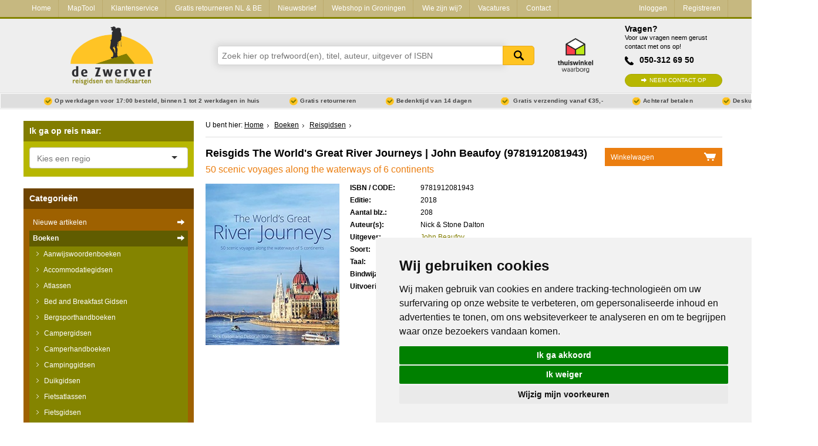

--- FILE ---
content_type: text/html; charset=utf-8
request_url: https://www.dezwerver.nl/c/boeken/reisgidsen/9781912081943/reisgids-the-worlds-great-river-journeys-john-beaufoy/
body_size: 14196
content:
<!DOCTYPE html>

<!--[if IE 9]>    <html class="no-js ie9 ie" lang="nl"> <![endif]-->
<!--[if gt IE 9]><!-->
<html class="no-js" lang="nl"> <!--<![endif]-->
<head>
    <title>
        Reisgids The World&#x27;s Great River Journeys | John Beaufoy | 
        9781912081943 | 
        
            Reisboekwinkel De Zwerver
        
    </title>

    
        <meta name="robots"
              content="index, follow"/>
    

    <meta http-equiv="Content-Type" content="text/html; charset=utf-8">
    <meta name=viewport content="width=device-width, initial-scale=1 user-scalable=yes">
    <meta name="google-site-verification" content="nJcCV4tyIMmt3N-5KFqC91aTK95YmLISr6b_tXgaUR4" />

    
    
        <link rel="shortcut icon" href="/static/img/favicons/favicon.ico">
        <link rel="apple-touch-icon" sizes="57x57" href="/static/img/favicons/apple-touch-icon-57x57.png">
        <link rel="apple-touch-icon" sizes="114x114" href="/static/img/favicons/apple-touch-icon-114x114.png">
        <link rel="apple-touch-icon" sizes="72x72" href="/static/img/favicons/apple-touch-icon-72x72.png">
        <link rel="apple-touch-icon" sizes="144x144" href="/static/img/favicons/apple-touch-icon-144x144.png">
        <link rel="apple-touch-icon" sizes="60x60" href="/static/img/favicons/apple-touch-icon-60x60.png">
        <link rel="apple-touch-icon" sizes="120x120" href="/static/img/favicons/apple-touch-icon-120x120.png">
        <link rel="apple-touch-icon" sizes="76x76" href="/static/img/favicons/apple-touch-icon-76x76.png">
        <link rel="apple-touch-icon" sizes="152x152" href="/static/img/favicons/apple-touch-icon-152x152.png">
        <link rel="icon" type="image/png" href="/static/img/favicons/favicon-96x96.png" sizes="96x96">
        <link rel="icon" type="image/png" href="/static/img/favicons/favicon-16x16.png" sizes="16x16">
        <link rel="icon" type="image/png" href="/static/img/favicons/favicon-32x32.png" sizes="32x32">
    
    <meta name="msapplication-TileColor" content="#ffffff">
    <meta name="msapplication-TileImage" content="/static/img/favicons/mstile-144x144.png">
    <meta name="msapplication-square70x70logo" content="/static/img/favicons/mstile-70x70.png">
    <meta name="msapplication-square150x150logo" content="/static/img/favicons/mstile-150x150.png">
    <meta name="msapplication-square310x310logo" content="/static/img/favicons/mstile-310x310.png">
    <meta name="msapplication-wide310x150logo" content="/static/img/favicons/mstile-310x150.png">
    <meta name="google-site-verification" content="iPA3ZfdO9214UHdzUmobK7taUqWntQWMD0Oshwkeg5Y" />

    <script type="text/javascript" src="/static/js/jquery-1.11.0.min.js"></script>

        
            <link href="/static/css-compiled/site.css" rel="stylesheet"
                  type="text/css">
        

        

    
<link rel="canonical" href="/c/boeken/reisgidsen/9781912081943/reisgids-the-worlds-great-river-journeys-john-beaufoy/" />



    <script>
        if (navigator.appVersion.indexOf("MSIE 10") != -1) { document.getElementByTagname('head')[0].className = 'ie10 ie'; }
        if (navigator.appVersion.indexOf("MSIE 11") != -1) { document.getElementByTagname('head')[0].className = 'ie11 ie'; }
    </script>

    
<meta name="description" content="
	Journeying by river provides the perfect opportunity to discover new places or see a new side of a familiar destination. Presented here are 50 remarkable an…" />
<meta name="keywords" content="9781912081943, The World&#x27;s Great River Journeys" />


    


</head>

<body>

    
    <script type="text/javascript">
        dataLayer = [];
    </script>
    

    <!-- Google Tag Manager -->
    <noscript><iframe src="//www.googletagmanager.com/ns.html?id=GTM-NX2NSK"
    height="0" width="0" style="display:none;visibility:hidden"></iframe></noscript>
    <script>(function(w,d,s,l,i){w[l]=w[l]||[];w[l].push({'gtm.start':
    new Date().getTime(),event:'gtm.js'});var f=d.getElementsByTagName(s)[0],
    j=d.createElement(s),dl=l!='dataLayer'?'&l='+l:'';j.async=true;j.src=
    '//www.googletagmanager.com/gtm.js?id='+i+dl;f.parentNode.insertBefore(j,f);
    })(window,document,'script','dataLayer','GTM-NX2NSK');</script>
    <!-- End Google Tag Manager -->





<div class="service-bar service-bar--header">
    <div class="container">
        

<a class="mobile-cart-icon" href="/winkelwagen/">Mandje</a>
<a class="call-icon" href="tel:+31503126950">Tel: +31503126950</a>
<a href="/" class="logo-dzw-mobile"></a>

<a class="hamburger-menu-toggle" href="#">
    <span class="hamburger-menu-icon"></span> Menu
</a>

<ul class="service-bar-list">
    <li class="service-bar-listitem home-item"><a href="/">Home</a></li>
    
        
        <li class="service-bar-listitem">
            <a href="/maptool/" class="">MapTool</a>
        </li>
    
        
        <li class="service-bar-listitem">
            <a href="/klantenservice/" class="">Klantenservice</a>
        </li>
    
        
        <li class="service-bar-listitem">
            <a href="/retourneren-ruilen/" class="">Gratis retourneren NL &amp; BE</a>
        </li>
    
        
        <li class="service-bar-listitem">
            <a href="/nieuwsbrief/" class="">Nieuwsbrief</a>
        </li>
    
        
        <li class="service-bar-listitem">
            <a href="/winkel/" class="">Webshop in Groningen</a>
        </li>
    
        
        <li class="service-bar-listitem">
            <a href="/het-zwerverteam/" class="">Wie zijn wij?</a>
        </li>
    
        
        <li class="service-bar-listitem">
            <a href="/vacature/" class="">Vacatures</a>
        </li>
    
    
    <li class="service-bar-listitem">
        <a href="/contact/" class="">
            Contact
        </a>
    </li>

    
    <li class="service-bar-account">
        <ul>
            <li class="service-bar-listitem account-item">
                
                <a href="/klant/login/" class="">Inloggen</a>
            </li>
                
            <li class="service-bar-listitem account-item">
                <a href="/klant/registreren/" class="">Registreren</a>
            </li>
        </ul>
    </li>
    

</ul>


    </div>
</div>

<div class="site-header">
    <div class="container">
        <div class="r">
            <div class="c-3 tabc-3 logo-container">
                <a href="/">
                    <img src="/static/img/logo-dezwerver@2x.png" height="99" width="141" alt="Reisboekwinkel de Zwerver">
                </a>
            </div>
            <div class="c-6 tabc-9 mobc-12 search-bar-container">
                
                <form class="search-bar" method='get' action="/zoeken/">
                    <div class="suggestions" id="search-suggest">
                        <input name="zoeken" class="search-input typeahead" type="text" placeholder="Zoek hier op trefwoord(en), titel, auteur, uitgever of ISBN" />
                        <button type="submit">Zoeken</button>
                    </div>
                </form>
                    
            </div>
            <div class="c-1 tabc-1 thuiswinkel-logo-col">
                <a href="https://www.thuiswinkel.org/leden/reisboekwinkel-de-zwerver/certificaat"><i class="thuiswinkel-logo"></i></a>
            </div>
            <div class="c-2 tabc-4 helpdesk-container ">
                
                <div class="helpdesk">
                    <h4 class="helpdesk__title">Vragen?</h4>

                    <span class="helpdesk__description">Voor uw vragen neem gerust contact met ons op!</span>

                    <p class="helpdesk__phonenumber">050-312 69 50</p>
                    <a href="/contact/" class="btn-green helpdesk__contactbtn">Neem contact op</a>
                </div>
            </div>
        </div>
    </div>
</div>
<div class="usp-bar">
    <div class="container">
        <ul class="usp-list">
            <li class="usp-list__item">Op werkdagen voor 17:00 besteld, binnen 1 tot 2 werkdagen in huis</li>
            <li class="usp-list__item">Gratis retourneren</li>
            <li class="usp-list__item show-on-desktop">Bedenktijd van 14 dagen</li>
            
            <li class="usp-list__item show-on-desktop">
                
                Gratis verzending vanaf €35,-
                
            </li>
            
            <li class="usp-list__item show-on-desktop">Achteraf betalen</li>
            <li class="usp-list__item show-on-desktop">Deskundig personeel</li>
        </ul>
    </div>
</div>


<div class="content">
    <div class="container">

        <div class="r outer-row">

            

            <div class="c-3 tabc-12 mobc-12 sidebar">
                
                

                

    


    
            

<div class="regional-search">
    <form action="" class="select-js-form">
        <h3 class="sidebar-search-title" data-expand-toggle="expand-regional-search">Ik ga op reis naar: <span class="expand-icon"></span></h3>

        <div class="sidebar-submenu" data-name="expand-regional-search">
            <select data-placeholder="Kies een regio" class="select-js" id="search_continent">
                <option value=""></option>
                
                    <option value="/r/afrika/"
                            >Afrika</option>
                
                    <option value="/r/azie/"
                            >Azië</option>
                
                    <option value="/r/europa/"
                            >Europa</option>
                
                    <option value="/r/midden-amerika/"
                            >Midden-Amerika</option>
                
                    <option value="/r/midden-oosten/"
                            >Midden-Oosten</option>
                
                    <option value="/r/noord-amerika/"
                            >Noord-Amerika</option>
                
                    <option value="/r/oceanie/"
                            >Oceanië</option>
                
                    <option value="/r/universum-zonnestelsel-heelal/"
                            >Universum - Zonnestelsel - Heelal</option>
                
                    <option value="/r/wereld/"
                            >Wereld</option>
                
                    <option value="/r/zuid-amerika/"
                            >Zuid-Amerika</option>
                
            </select>

            

            
        </div>
    </form>
</div>

    




<div class="product-types">
    <h3 class="sidebar-search-title" data-expand-toggle="expand-producttypes">Categorie&euml;n <span class="expand-icon"></span></h3>

    
        
<div class="producttype-menu" data-name="expand-producttypes">
    <form action="" class="select-js-form select-category-dropdown">
        <select data-placeholder="Kies een categorie" class="select-js" id="ptype_main_type">
            <option value=""></option>
            
            
                <option value="/nieuwe-artikelen/">Nieuwe artikelen</option>
            
            
                <option value="/c/boeken/"
                        
                        selected="selected">Boeken</option>
            
                <option value="/c/kaarten/"
                        >Kaarten</option>
            
                <option value="/c/opruiming/"
                        >Opruiming</option>
            
                <option value="/c/puzzels/"
                        >Puzzels</option>
            
                <option value="/c/travelgadgets/"
                        >Travel Gadgets</option>
            
                <option value="/c/wandkaarten/"
                        >Wandkaarten</option>
            
                <option value="/c/wereldbollen/"
                        >Wereldbollen</option>
            
        </select>

        
        <select data-placeholder="Kies een subcategorie" class="select-js" id="ptype_subtype">
            <option></option>
            
            <option value="/c/boeken/aanwijswoordenboeken/" >Aanwijswoordenboeken</option>
            
            <option value="/c/boeken/accommodatiegidsen/" >Accommodatiegidsen</option>
            
            <option value="/c/boeken/atlassen/" >Atlassen</option>
            
            <option value="/c/boeken/bedbreakfast/" >Bed and Breakfast Gidsen</option>
            
            <option value="/c/boeken/bergsporthandboeken/" >Bergsporthandboeken</option>
            
            <option value="/c/boeken/campergidsen/" >Campergidsen</option>
            
            <option value="/c/boeken/camperhandboeken/" >Camperhandboeken</option>
            
            <option value="/c/boeken/campinggidsen/" >Campinggidsen</option>
            
            <option value="/c/boeken/duikgidsen/" >Duikgidsen</option>
            
            <option value="/c/boeken/Fietsatlassen/" >Fietsatlassen</option>
            
            <option value="/c/boeken/fietsgidsen/" >Fietsgidsen</option>
            
            <option value="/c/boeken/fotoboeken/" >Fotoboeken</option>
            
            <option value="/c/boeken/historische-atlassen/" >Historische Atlassen</option>
            
            <option value="/c/boeken/kanogidsen/" >Kanogidsen</option>
            
            <option value="/c/boeken/kinderatlassen/" >Kinderatlassen</option>
            
            <option value="/c/boeken/kinderreisgidsen/" >Kinderreisgidsen</option>
            
            <option value="/c/boeken/kleurboeken/" >Kleurboeken</option>
            
            <option value="/c/boeken/klimgids-klettersteiggidsen/" >Klimgids - Klettersteiggidsen</option>
            
            <option value="/c/boeken/klimgids-klimtopo/" >Klimgids - Klimtopo</option>
            
            <option value="/c/boeken/kookboeken/" >Kookboeken</option>
            
            <option value="/c/boeken/mountainbikegidsen/" >Mountainbikegidsen</option>
            
            <option value="/c/boeken/natuurgidsen/" >Natuurgidsen</option>
            
            <option value="/c/boeken/pelgrimsroutes/" >Pelgrimsroutes</option>
            
            <option value="/c/boeken/reisboeken/" >Reisboeken</option>
            
            <option value="/c/boeken/reisdagboeken/" >Reisdagboeken</option>
            
            <option value="/c/boeken/Reisfotografiegidsen/" >Reisfotografiegidsen</option>
            
            <option value="/c/boeken/reisgidsen/" selected="selected">Reisgidsen</option>
            
            <option value="/c/boeken/reishandboeken/" >Reishandboeken</option>
            
            <option value="/c/boeken/reisinspiratieboeken/" >Reisinspiratieboeken</option>
            
            <option value="/c/boeken/reisverhalen/" >Reisverhalen</option>
            
            <option value="/c/boeken/sneeuwschoenwandelgidsen/" >Sneeuwschoenwandelgidsen</option>
            
            <option value="/c/boeken/survivalgidsen/" >Survivalgidsen</option>
            
            <option value="/c/boeken/Tourskigidsen/" >Tourskigidsen</option>
            
            <option value="/c/boeken/treinreisgidsen/" >Treinreisgidsen</option>
            
            <option value="/c/boeken/vaargidsen/" >Vaargidsen</option>
            
            <option value="/c/boeken/vogelgidsen/" >Vogelgidsen</option>
            
            <option value="/c/boeken/wandelgidsen/" >Wandelgidsen</option>
            
            <option value="/c/boeken/watersport-handboeken/" >Watersport handboeken</option>
            
            <option value="/c/boeken/werken-en-wonen-buitenland/" >Werken en wonen in buitenland</option>
            
            <option value="/c/boeken/woordenboeken/" >Woordenboeken &amp; Taalgidsen</option>
            
        </select>
        

        
        <select data-placeholder="Kies een continent" class="select-js" id="ptype_continent">
            <option></option>
            
            <option value="/r/afrika/c/boeken/reisgidsen/" >Afrika</option>
            
            <option value="/r/azie/c/boeken/reisgidsen/" >Azië</option>
            
            <option value="/r/europa/c/boeken/reisgidsen/" >Europa</option>
            
            <option value="/r/midden-amerika/c/boeken/reisgidsen/" >Midden-Amerika</option>
            
            <option value="/r/midden-oosten/c/boeken/reisgidsen/" >Midden-Oosten</option>
            
            <option value="/r/noord-amerika/c/boeken/reisgidsen/" >Noord-Amerika</option>
            
            <option value="/r/oceanie/c/boeken/reisgidsen/" >Oceanië</option>
            
            <option value="/r/universum-zonnestelsel-heelal/c/boeken/reisgidsen/" >Universum - Zonnestelsel - Heelal</option>
            
            <option value="/r/wereld/c/boeken/reisgidsen/" >Wereld</option>
            
            <option value="/r/zuid-amerika/c/boeken/reisgidsen/" >Zuid-Amerika</option>
            
        </select>
        

        

        
    </form>
</div>


        
<ul class="sidebar-submenu" id="submenu">
    
        <li>
            <a href="/nieuwe-artikelen/" >Nieuwe artikelen
                <span></span>
            </a>
        </li>
    
    
        <li>
        <a href="/c/boeken/" title="Boeken" class="subselect">
        	Boeken
        	</a>
            
                
                    <ul class="children">
                    
                        <li>
                            <a href="/c/boeken/aanwijswoordenboeken/" title="Aanwijswoordenboeken" >
                                Aanwijswoordenboeken
                                </a>

                            
                        </li>
                    
                        <li>
                            <a href="/c/boeken/accommodatiegidsen/" title="Accommodatiegidsen" >
                                Accommodatiegidsen
                                </a>

                            
                        </li>
                    
                        <li>
                            <a href="/c/boeken/atlassen/" title="Atlassen" >
                                Atlassen
                                </a>

                            
                        </li>
                    
                        <li>
                            <a href="/c/boeken/bedbreakfast/" title="Bed and Breakfast Gidsen" >
                                Bed and Breakfast Gidsen
                                </a>

                            
                        </li>
                    
                        <li>
                            <a href="/c/boeken/bergsporthandboeken/" title="Bergsporthandboeken" >
                                Bergsporthandboeken
                                </a>

                            
                        </li>
                    
                        <li>
                            <a href="/c/boeken/campergidsen/" title="Campergidsen" >
                                Campergidsen
                                </a>

                            
                        </li>
                    
                        <li>
                            <a href="/c/boeken/camperhandboeken/" title="Camperhandboeken" >
                                Camperhandboeken
                                </a>

                            
                        </li>
                    
                        <li>
                            <a href="/c/boeken/campinggidsen/" title="Campinggidsen" >
                                Campinggidsen
                                </a>

                            
                        </li>
                    
                        <li>
                            <a href="/c/boeken/duikgidsen/" title="Duikgidsen" >
                                Duikgidsen
                                </a>

                            
                        </li>
                    
                        <li>
                            <a href="/c/boeken/Fietsatlassen/" title="Fietsatlassen" >
                                Fietsatlassen
                                </a>

                            
                        </li>
                    
                        <li>
                            <a href="/c/boeken/fietsgidsen/" title="Fietsgidsen" >
                                Fietsgidsen
                                </a>

                            
                        </li>
                    
                        <li>
                            <a href="/c/boeken/fotoboeken/" title="Fotoboeken" >
                                Fotoboeken
                                </a>

                            
                        </li>
                    
                        <li>
                            <a href="/c/boeken/historische-atlassen/" title="Historische Atlassen" >
                                Historische Atlassen
                                </a>

                            
                        </li>
                    
                        <li>
                            <a href="/c/boeken/kanogidsen/" title="Kanogidsen" >
                                Kanogidsen
                                </a>

                            
                        </li>
                    
                        <li>
                            <a href="/c/boeken/kinderatlassen/" title="Kinderatlassen" >
                                Kinderatlassen
                                </a>

                            
                        </li>
                    
                        <li>
                            <a href="/c/boeken/kinderreisgidsen/" title="Kinderreisgidsen" >
                                Kinderreisgidsen
                                </a>

                            
                        </li>
                    
                        <li>
                            <a href="/c/boeken/kleurboeken/" title="Kleurboeken" >
                                Kleurboeken
                                </a>

                            
                        </li>
                    
                        <li>
                            <a href="/c/boeken/klimgids-klettersteiggidsen/" title="Klimgids - Klettersteiggidsen" >
                                Klimgids - Klettersteiggidsen
                                </a>

                            
                        </li>
                    
                        <li>
                            <a href="/c/boeken/klimgids-klimtopo/" title="Klimgids - Klimtopo" >
                                Klimgids - Klimtopo
                                </a>

                            
                        </li>
                    
                        <li>
                            <a href="/c/boeken/kookboeken/" title="Kookboeken" >
                                Kookboeken
                                </a>

                            
                        </li>
                    
                        <li>
                            <a href="/c/boeken/mountainbikegidsen/" title="Mountainbikegidsen" >
                                Mountainbikegidsen
                                </a>

                            
                        </li>
                    
                        <li>
                            <a href="/c/boeken/natuurgidsen/" title="Natuurgidsen" >
                                Natuurgidsen
                                </a>

                            
                        </li>
                    
                        <li>
                            <a href="/c/boeken/pelgrimsroutes/" title="Pelgrimsroutes" >
                                Pelgrimsroutes
                                </a>

                            
                        </li>
                    
                        <li>
                            <a href="/c/boeken/reisboeken/" title="Reisboeken" >
                                Reisboeken
                                </a>

                            
                        </li>
                    
                        <li>
                            <a href="/c/boeken/reisdagboeken/" title="Reisdagboeken" >
                                Reisdagboeken
                                </a>

                            
                        </li>
                    
                        <li>
                            <a href="/c/boeken/Reisfotografiegidsen/" title="Reisfotografiegidsen" >
                                Reisfotografiegidsen
                                </a>

                            
                        </li>
                    
                        <li>
                            <a href="/c/boeken/reisgidsen/" title="Reisgidsen" class="subselect">
                                Reisgidsen
                                </a>

                            
                                
                                <ul class="children">
                                    
                                        <li>
                                            <a href="/r/afrika/c/boeken/reisgidsen/" title="Afrika" >
                                            Afrika
                                            </a>
                                            
                                        </li>
                                    
                                        <li>
                                            <a href="/r/azie/c/boeken/reisgidsen/" title="Azië" >
                                            Azië
                                            </a>
                                            
                                        </li>
                                    
                                        <li>
                                            <a href="/r/europa/c/boeken/reisgidsen/" title="Europa" >
                                            Europa
                                            </a>
                                            
                                        </li>
                                    
                                        <li>
                                            <a href="/r/midden-amerika/c/boeken/reisgidsen/" title="Midden-Amerika" >
                                            Midden-Amerika
                                            </a>
                                            
                                        </li>
                                    
                                        <li>
                                            <a href="/r/midden-oosten/c/boeken/reisgidsen/" title="Midden-Oosten" >
                                            Midden-Oosten
                                            </a>
                                            
                                        </li>
                                    
                                        <li>
                                            <a href="/r/noord-amerika/c/boeken/reisgidsen/" title="Noord-Amerika" >
                                            Noord-Amerika
                                            </a>
                                            
                                        </li>
                                    
                                        <li>
                                            <a href="/r/oceanie/c/boeken/reisgidsen/" title="Oceanië" >
                                            Oceanië
                                            </a>
                                            
                                        </li>
                                    
                                        <li>
                                            <a href="/r/universum-zonnestelsel-heelal/c/boeken/reisgidsen/" title="Universum - Zonnestelsel - Heelal" >
                                            Universum - Zonnestelsel - Heelal
                                            </a>
                                            
                                        </li>
                                    
                                        <li>
                                            <a href="/r/wereld/c/boeken/reisgidsen/" title="Wereld" >
                                            Wereld
                                            </a>
                                            
                                        </li>
                                    
                                        <li>
                                            <a href="/r/zuid-amerika/c/boeken/reisgidsen/" title="Zuid-Amerika" >
                                            Zuid-Amerika
                                            </a>
                                            
                                        </li>
                                    
                                </ul>
                                
                            
                        </li>
                    
                        <li>
                            <a href="/c/boeken/reishandboeken/" title="Reishandboeken" >
                                Reishandboeken
                                </a>

                            
                        </li>
                    
                        <li>
                            <a href="/c/boeken/reisinspiratieboeken/" title="Reisinspiratieboeken" >
                                Reisinspiratieboeken
                                </a>

                            
                        </li>
                    
                        <li>
                            <a href="/c/boeken/reisverhalen/" title="Reisverhalen" >
                                Reisverhalen
                                </a>

                            
                        </li>
                    
                        <li>
                            <a href="/c/boeken/sneeuwschoenwandelgidsen/" title="Sneeuwschoenwandelgidsen" >
                                Sneeuwschoenwandelgidsen
                                </a>

                            
                        </li>
                    
                        <li>
                            <a href="/c/boeken/survivalgidsen/" title="Survivalgidsen" >
                                Survivalgidsen
                                </a>

                            
                        </li>
                    
                        <li>
                            <a href="/c/boeken/Tourskigidsen/" title="Tourskigidsen" >
                                Tourskigidsen
                                </a>

                            
                        </li>
                    
                        <li>
                            <a href="/c/boeken/treinreisgidsen/" title="Treinreisgidsen" >
                                Treinreisgidsen
                                </a>

                            
                        </li>
                    
                        <li>
                            <a href="/c/boeken/vaargidsen/" title="Vaargidsen" >
                                Vaargidsen
                                </a>

                            
                        </li>
                    
                        <li>
                            <a href="/c/boeken/vogelgidsen/" title="Vogelgidsen" >
                                Vogelgidsen
                                </a>

                            
                        </li>
                    
                        <li>
                            <a href="/c/boeken/wandelgidsen/" title="Wandelgidsen" >
                                Wandelgidsen
                                </a>

                            
                        </li>
                    
                        <li>
                            <a href="/c/boeken/watersport-handboeken/" title="Watersport handboeken" >
                                Watersport handboeken
                                </a>

                            
                        </li>
                    
                        <li>
                            <a href="/c/boeken/werken-en-wonen-buitenland/" title="Werken en wonen in buitenland" >
                                Werken en wonen in buitenland
                                </a>

                            
                        </li>
                    
                        <li>
                            <a href="/c/boeken/woordenboeken/" title="Woordenboeken &amp; Taalgidsen" >
                                Woordenboeken &amp; Taalgidsen
                                </a>

                            
                        </li>
                    
                    </ul>
                
            
        </li>
    
        <li>
        <a href="/c/kaarten/" title="Kaarten" >
        	Kaarten
        	</a>
            
        </li>
    
        <li>
        <a href="/c/opruiming/" title="Opruiming" >
        	Opruiming
        	</a>
            
        </li>
    
        <li>
        <a href="/c/puzzels/" title="Puzzels" >
        	Puzzels
        	</a>
            
        </li>
    
        <li>
        <a href="/c/travelgadgets/" title="Travel Gadgets" >
        	Travel Gadgets
        	</a>
            
        </li>
    
        <li>
        <a href="/c/wandkaarten/" title="Wandkaarten" >
        	Wandkaarten
        	</a>
            
        </li>
    
        <li>
        <a href="/c/wereldbollen/" title="Wereldbollen" >
        	Wereldbollen
        	</a>
            
        </li>
    
</ul>

    

</div>


<div class="kiyoh"></div>

<script type="text/javascript">
    if (! /webOS|iPhone|iPod|Windows Phone|BlackBerry/i.test(navigator.userAgent) ) {
        $(".kiyoh").html('<iframe border="0" frameborder="0" height="150" scrolling="no" src="https://www.kiyoh.com/retrieve-widget.html?button=true&amp;lang=nl&amp;tenantId=98&amp;locationId=1046923" width="100%"></iframe>');
    }
</script>



<div class="safe-payments">
    <h3>Veilig online betalen</h3>

    <p>Betaal veilig via uw eigen bankomgeving</p>
    <span class="payment-providers">
        <i class="payment-provider ideal-icon"></i>
        <i class="payment-provider mastercard-icon"></i>
        <i class="payment-provider visa-icon"></i>
        <i class="payment-provider sns-icon"></i>
        <i class="payment-provider abn-icon"></i>
        <i class="payment-provider rabo-icon"></i>
        <i class="payment-provider ing-icon"></i>
        <i class="payment-provider asn-icon"></i>
        <i class="payment-provider mistercash-icon"></i>
        <i class="payment-provider bunq-icon"></i>

    </span>
</div>




            </div>

            

    <div class="c-9 tabc-12 mobc-12">

        

            
<ul class="breadcrumbs">
    
        <li class="breadcrumb-item region">
            
                U bent hier:
            
        </li>
    
        <li class="breadcrumb-item region">
            
                <a class="breadcrumb-item-link" href="/">Home</a>
            
        </li>
    
        <li class="breadcrumb-item region">
            
                <a class="breadcrumb-item-link" href="/c/boeken/">Boeken</a>
            
        </li>
    
        <li class="breadcrumb-item region">
            
                <a class="breadcrumb-item-link" href="/c/boeken/reisgidsen/">Reisgidsen</a>
            
        </li>
    
</ul>


        

        


<a class="shopping-cart flexible" href="/winkelwagen/">
    <b>Winkelwagen</b>
    <span class="cart-icon"></span>
    <div class="cart-details">
		<div class="inside">

                    
                          <span class="num-products">  Geen items in winkelwagen </span>

                    

        </div>
		<span class="read-more">Ga naar winkelwagen</span>
    </div>
</a>










<div itemscope itemtype="http://schema.org/Product">

    <h1 class="title"><span itemprop="name">Reisgids The World&#x27;s Great River Journeys | John Beaufoy</span> (9781912081943)</h1>
    
    <h2 class="subtitle">50 scenic voyages along the waterways of 6 continents</h2>
    

    <meta itemprop="productID" content="25009" />

    <div class="product-details">
        <div class="image">

            
            
            <a href="/media/cache/1e/b4/1eb42e199a4c4f9e5c41a5537e1919ac.jpg" class="fancybox" rel="product-gallery" title="Reisgids The World&#x27;s Great River Journeys | John Beaufoy">
                
                <img src="/media/cache/9f/cf/9fcf24f2df8c99ddb32b5bbc62a06f09.jpg" alt="Reisgids The World&#x27;s Great River Journeys | John Beaufoy" />
                
            </a>
            
            

            <div class="addthis-container">
                
                <div class="addthis_toolbox addthis_default_style ">
                    <a class="addthis_button_preferred_1"></a>
                    <a class="addthis_button_preferred_2"></a>
                    <a class="addthis_button_preferred_3"></a>
                    <a class="addthis_button_preferred_4"></a>
                    <a class="addthis_button_compact"></a>
                    <a class="addthis_counter addthis_bubble_style"></a>
                </div>
                
            </div>
        </div>

        <ul class="productdetails__list">
            <li class="productdetails__listitem">
                <b class="productdetails__type">ISBN / CODE:</b>
                <span>9781912081943</span>
            </li>

            
            <li class="productdetails__listitem">
                <b class="productdetails__type">Editie:</b>
                <span>2018</span>
            </li>
            
            
            
            <li class="productdetails__listitem">
                <b class="productdetails__type">Aantal blz.:</b>
                <span>208</span>
            </li>
            
            
            
            <li class="productdetails__listitem">
                <b class="productdetails__type">Auteur(s):</b>
                <span>Nick &amp; Stone Dalton</span>
            </li>
            
            
            <li class="productdetails__listitem">
                <b class="productdetails__type">Uitgever:</b>
                
                <a href="/publishers/john-beaufoy/">
                    John Beaufoy
                </a>
                
            </li>
            

            <li class="productdetails__listitem">
                <b class="productdetails__type">Soort:</b>
                <span>
                    Reisgids
                    </span>
            </li>

            

            
            <li class="productdetails__listitem">
                <b class="productdetails__type">Taal:</b>
                <span>
                    Engels
                    </span>
            </li>
            

            

            
            
            
            
            
            
            
            
            
            
            
            
            
            
            <li class="productdetails__listitem">
                <b class="productdetails__type">Bindwijze:</b>
                <span>-</span>
            </li>
            
            
            
            
            
            
            
            <li class="productdetails__listitem">
                <b class="productdetails__type">Uitvoering:</b>
                <span>-</span>
            </li>
            
            
            
            

            <li class="productdetails__listitem review">
                
                <a href="#review-form">Schrijf als eerste een review</a>
                
            </li>
            <li class="productdetails__listitem">
                
                
                
                
                <form action="/mijn/verlanglijstje/9781912081943/add/" method="post">
                    <input type="hidden" name="csrfmiddlewaretoken" value="sZgeKYK6Z0lOMwYJKCWfD3Sakmdc3IhqdiixpPO0AHKyAnbvpa3dmqsuRMqvrsQ1">
                    <button class="add-wishlist-btn">Toevoegen aan verlanglijstje </button>
                </form>
                
                
                
            </li>

            <li
                class="productdetails__listitem order ">
                <div class="box" itemprop="offers" itemscope itemtype="http://schema.org/Offer">

                    <meta itemprop="priceCurrency" content="EUR" />
                    
                    <meta itemprop="availability" content="http://schema.org/InStock" />

                    <b class="product-price">&euro; <span itemprop="price">34,95</span>
                        <span class="availability-icon in-stock"
                            title="in-stock"></span>
                    </b>
                    <p class="supply-status"><strong>Op voorraad.</strong> 
                        <span
                            class="product-availability-text country-code-be hide-element">
                            Binnen 2 - 3 werkdagen in huis in Belgie
                        </span>
                        
                        <a href="/shipping-info/9781912081943/NL/"
                            class="shipping-info country-code-be hide-element">Levertijd
                            Nederland</a>
                        

                        <span
                            class="product-availability-text country-code-nl ">
                            Voor 17.00 uur op werkdagen besteld, morgen in huis in Nederland
                        </span>
                        
                        <a href="/shipping-info/9781912081943/BE/"
                            class="shipping-info country-code-nl ">Levertijd
                            Belgie</a>
                        
                    </p>
                    
                <form id="order_form" method="post"
                    action="/winkelwagen/add/?back=/c/boeken/reisgidsen/9781912081943/reisgids-the-worlds-great-river-journeys-john-beaufoy/">
                    <input type="hidden" name="csrfmiddlewaretoken" value="sZgeKYK6Z0lOMwYJKCWfD3Sakmdc3IhqdiixpPO0AHKyAnbvpa3dmqsuRMqvrsQ1">
                    <input type="hidden" name="product" value="9781912081943" />
                    <input type="hidden" name="quantity" value="1" />

                    
                    <div class="quantity-wrapper">
                        <select class="quantity-select">
                            
                                    <option value="1" selected="selected">1</option>
                                    <option value="2">2</option>
                                    <option value="3">3</option>
                                    <option value="4">4</option>
                                    <option value="5">5</option>
                                    <option value="6">6</option>
                                    <option value="7">7</option>
                                    <option value="8">8</option>
                                    <option value="9">9</option>
                                    <option value="10">10</option>
                                    <option value="more">Meer</option>

                        </select>
                        <input class="quantity-input hide-element" type="number" disabled="disabled" min="1" />
                    </div>
                    <button class="btn-cart" type="submit">In winkelwagen</button>
                    
                </form>
                
                <p
                    class="free_delivery country-code-nl ">
                    
                    <b style="font-weight: bold">Gratis</b> verzending in Nederland vanaf €35,-
                    
                </p>
                
                
    </div>
    </li>
    </ul>
</div>

<ul class="tabbed-menu">
    
    
    <li class="menu-tab" id="example-menu" onclick="show_tab('#example-menu', '#example-tab')">Inkijkexemplaar
    </li>
</ul>

<div id="image-tab" class="image-tab hidden-tab">

    
</div>



<div id="example-tab" class="hidden-tab">
    
        
            <div id="googlepreview-container"><div id="googlepreview"></div></div>
        
    
</div>



<div class="block description">
    <p class="h2">Beschrijving</p>
    
    <span itemprop="description"><p>
	Journeying by river provides the perfect opportunity to discover new places or see a new side of a familiar destination. Presented here are 50 remarkable and memorable trips chosen because of the stunning scenery they pass through as well as the historic and cultural sites that can be visited from side excursions. Some cover lengthy trips such as a cruise on the Danube that passes through ten countries from its source before emptying into the Black Sea; others are shorter but have a strong, unifying theme, such as Portugal&rsquo;s Douro River that was built on viticulture. In Southeast Asia, the leisurely pace of a river trip along the Yangtze, Mekong or Ayeryawaddy Rivers allows time to take in the ancient cultures and exotic landscapes.</p>
<p>
	Beautiful countryside, wine-rich valleys and dramatic gorges are the highlights of a river journey; the scenery is constant and ever changing. But as well as the natural wonders, there are also remarkable man-made engineering feats to experience as you pass through intricate lock systems or under state-of-the-art bridges. All the important landmarks and cities, scenery and architecture are described for each journey, and each one is illustrated with a route map.</p></span>
    
</div>






        
        

        <div class="block latest-reviews product-detail">
            <p class="h2" id="reviews">Reviews</p>

            


            <div class="media-list review-list">

                
                <p>Geen reviews gevonden voor dit product.</p>
                
            </div>

            

            <div class="block post-review" id="review-form">

                
                <div class="r" id="#review_form_block">
    <h3>Schrijf een review</h3>

    <p>Graag horen wij wat u van dit artikel vindt. Vindt u het
        goed, leuk, mooi, slecht, lelijk, onbruikbaar of erg
        handig: schrijf gerust alles op! Het is niet alleen
        leuk om te doen maar u informeert andere klanten er ook
        nog mee!</p>

</div>

<form method="POST">
    <input type="hidden" name="csrfmiddlewaretoken" value="sZgeKYK6Z0lOMwYJKCWfD3Sakmdc3IhqdiixpPO0AHKyAnbvpa3dmqsuRMqvrsQ1">
    <div class="c-6 tabc-12 mobc-12">
        <div class="form-field">
            <label>Naam:</label>
            <input type="text" name="name" maxlength="100" required id="id_name">
            
        </div>
        <div class="form-field">
            <label>Email:</label>
            <input type="email" name="email" maxlength="254" required id="id_email">
            
        </div>
        <div class="form-field" id="field_id_rating">
            <label class="rating-label">Rating:</label>
            <div class="review-score">
                <input type="radio" id="rating-5"
                       name="rating" data-rating="5">
                <label for="rating-5">☆</label>
                <input type="radio" id="rating-4"
                       name="rating" data-rating="4">
                <label for="rating-4">☆</label>
                <input type="radio" id="rating-3"
                       name="rating" data-rating="3">
                <label for="rating-3">☆</label>
                <input type="radio" id="rating-2"
                       name="rating" data-rating="2">
                <label for="rating-2">☆</label>
                <input type="radio" id="rating-1"
                       name="rating" data-rating="1">
                <label for="rating-1">☆</label>
            </div>
            
            <input type="hidden" id="id_rating" name="rating" value="0">
        </div>
    </div>
    <div class="c-6 tabc-12 mobc-12">
        <div class="form-field">
            <label>Beschrijf uw mening in een zin: </label>
            <input type="text" name="title" maxlength="100" required id="id_title">
            
        </div>
        <div class="form-field">
            <label>Review:</label>
            <textarea name="text" cols="40" rows="10" required id="id_text">
</textarea>
            
        </div>
        <input type="hidden" name="username" style="display: none" autocomplete="off" id="id_username"><input type="hidden" name="website" style="display: none" autocomplete="off" id="id_website">
        <div class="form-field checkbox">
            <label class="terms">
                <input type="checkbox" name="terms"  id="id_terms">Ik accepteer de 
                <a href="https://www.dezwerver.nl/review_voorwaarden/">voorwaarden</a>
            </label>
            
            

            <input type="submit" class="btn-green" value="verstuur">
        </div>
    </div>
</form>

            </div>
        </div>
</div>


<div class="block related-articles">

    

    <ul class="media-list cols-5 tcols-4 mcols-2">

        

    </ul>

</div>


<div class="r">

    <div class="c-6 tabc-6 tabc-noright">
        <div class="facebook-widget">
    <h2>Facebook<a class="link" target="_blank" href="https://www.facebook.com/Reisboekwinkeldezwerver">Volg ons op facebook</a></h2>


    <div id="fb-root"></div>
    

    <div class="fb-page" 
        data-href="https://www.facebook.com/Reisboekwinkeldezwerver" 
        data-small-header="false" 
        data-adapt-container-width="true" 
        data-hide-cover="false" 
        data-show-facepile="true" 
        data-show-posts="false" 
        style="width:100%; overflow: hidden;"
        data-width="100%">

        <div class="fb-xfbml-parse-ignore">
            <blockquote cite="https://www.facebook.com/Reisboekwinkeldezwerver">
                <a href="https://www.facebook.com/Reisboekwinkeldezwerver">Reisboekwinkel de Zwerver</a>
            </blockquote>
        </div>
    </div>
</div>

    </div>

    <div class="c-6 tabc-5 twitter-widget">
        <div className="c-3 tabc-5 mobc-12 twitter-widget">
    <h2>Twitter<a class="link" target="_blank" href="https://twitter.com/dezwerver?ref_src=twsrc%5Etfw">Volg ons op twitter</a></h2>
</div>
    </div>

</div>



    </div>



            

            

        </div>

        <div class="r outer-row">

            


        </div>

    </div>
</div>

    
        



<div class="site-footer">
    <div class="container">
        <div class="r">
            <div class="c-3 tabc-4 mobc-12">
                


    <div class="content-block">
        <h2>
	Contactgegevens</h2>
<div>
	Reisboekwinkel de Zwerver B.V.</div>
<div>
	Protonstraat 13C</div>
<div>
	9743 AL Groningen</div>
<p>
	<strong>T</strong>: +31 (0)50 - 3 12 69 50<br />
	<strong>E</strong>: <a href="/contact/" title="info@dezwerver.nl">info@dezwerver.nl</a><br />
	<br />
	<a class="facebook" href="http://www.facebook.com/ReisboekwinkeldeZwerver" target="_blank"><img src="/static/img/fb-icon.gif" /></a> <a class="twitter" href="http://www.twitter.com/dezwerver" target="_blank"><img src="/static/img/twitter-icon.gif" /></a> <a class="route" href="https://maps.google.com/maps?q=Reisboekwinkel+de+Zwerver,+Oude+Kijk+in+'t+Jatstraat,+Stadscentrum,+Groningen,+Nederland&amp;hl=nl&amp;sll=37.0625,-95.677068&amp;sspn=55.586984,107.402344&amp;oq=reisboekwi&amp;hq=Reisboekwinkel+de+Zwerver,&amp;hnear=Oude+Kijk+in+'t+Jatstraat,+Binnenstad,+Groningen,+Nederland&amp;t=m&amp;z=16" target="_blank" title="Plan uw route"><img src="/static/img/map-icon.gif" /></a></p>
<p>
	<img height="56" src="/static/img/dezwerver-logo-small@2x.png" style="margin-right: 10px;" width="66" /><a href="https://www.thuiswinkel.org/leden/reisboekwinkel-de-zwerver/certificaat"><img src="/media/medialibrary/2016/09/thuiswinkel-logo-horizontaal.png" width="90" /></a></p>
    </div>

            </div>

            <div class="c-3 tabc-4 mobc-12 tabc-spacing">
                


    <div class="content-block">
        <h2>
	Bankgegevens</h2>
<p>
	IBAN: NL11 RABO 0140 1961 88<br />
	BIC: RABONL2U</p>
<h2>
	Kamer van Koophandel</h2>
<p>
	Kvk: 75240440</p>
<h2>
	BTW-nummer</h2>
<p>
	NL 860203633 B01<br />
	BE 0541 545 456</p>
<p>
	<a class="reisboekhandel" href="http://www.reisboekhandel.nl/">Vereniging van Reisboekhandels</a> <a class="postnl" href="http://www.postnl.nl/">Thuisbezorgd door Postnl</a></p>

    </div>

            </div>

            <div class="c-3 tabc-4 mobc-12">
                


    <div class="content-block">
        <h2>
	Openingstijden klantenservice</h2>
<ul class="businesshours">
	<li>
		<span>Maandag</span>10.00 - 12.30 en 13.30 - 17.00</li>
	<li>
		<span>Dinsdag</span>10.00 - 12.30 en 13.30 - 17.00</li>
	<li>
		<span>Woensdag</span>10.00 - 12.30 en 13.30 - 17.00</li>
	<li>
		<span>Donderdag</span>10.00 - 12.30 en 13.30 - 17.00</li>
	<li>
		<span>Vrijdag</span>10.00 - 12.30 en 13.30 - 17.00</li>
	<li>
		<span>Zaterdag</span>gesloten</li>
	<li>
		<span>Zondag</span>gesloten</li>
</ul>
    </div>

            </div>

            <div class="c-3 mobc-12 non-desktop-hidden">
                


    <div class="content-block">
        <h2>
	Nieuwsbrief</h2>
<p>
	Op de hoogte blijven van nieuwe reisgidsen, travelgadgets en kaarten? Geef u op voor onze nieuwsbrief. U ontvangt de nieuwsbrief 1x per maand.<br />
	<br />
	Bekijk hier onze laatste nieuwsbrief:<br />
	<a href="https://dezwerver-nieuwsbrief.nl/mailcamp/display.php?List=2&amp;N=286" target="_blank">Onze laatste Nieuwsbrief</a></p>
<p>
	<a class="btn-main fullwidth" href="https://www.dezwerver.nl/nieuwsbrief/">Inschrijven</a></p>
    </div>

            </div>
        </div>
    </div>
</div>

<div class="service-bar service-bar--footer">
    <div class="container">
        <ul class="service-bar-list">
            <li class="service-bar-listitem"><a href="#">© 2026 de Zwerver</a></li>
            

    
        
        <li class="service-bar-listitem">
        	<a href="/algemene-voorwaarden/" >Algemene Voorwaarden</a>
        </li>
    
        
        <li class="service-bar-listitem">
        	<a href="/kortingscode/" >Kortingscode</a>
        </li>
    
        
        <li class="service-bar-listitem">
        	<a href="/privacyverklaring/" >Privacyverklaring</a>
        </li>
    
        
        <li class="service-bar-listitem">
        	<a href="/reviewbeleid/" >Reviewbeleid</a>
        </li>
    
        
        <li class="service-bar-listitem">
        	<a href="/cookie-policy/" >Cookies</a>
        </li>
    
        
        <li class="service-bar-listitem">
        	<a href="/partnerprogramma/" >Partnerprogramma</a>
        </li>
    
        
        <li class="service-bar-listitem">
        	<a href="/links/" >Links</a>
        </li>
    


        </ul>
    </div>
</div>



    

    <script type="text/javascript" src="/static/js/selectize.min.js"></script>
    <script type="text/javascript" src="/static/js/fancybox_v2.1.5/jquery.fancybox.pack.js"></script>
    <script type="text/javascript" src="/static/js/typeahead.0.11.1.js"></script>
    <script type="text/javascript" src="/static/js/common.js"></script>

    
    <script type="text/javascript" src="https://www.google.com/books/jsapi.js"></script>

    <script type="text/javascript">
        google.books.load({"language": "nl"});

        $.ajaxSetup({
            beforeSend: function (xhr) {
                xhr.setRequestHeader('X-CSRFToken', document.getElementsByName('csrfmiddlewaretoken')[0].value);
            },
            type: "POST",
            contentType: 'application/json',
            dataType: "json"
        });

        //generic message bus
        var $bus = $({});
        var $negative = $('.dislike-button')
        var $positive = $('.like-button')

        function rateReview(ev, isPositive=true) {
            ev.preventDefault();
            let $target = $(ev.target)
            if ($target.attr('id').includes('_count_')) {
                // span is clicked instead of button
                $target = $target.parent()
            }
            let review_id = $target.data('review_id')
            // let url;
            const url = '//www.dezwerver.nl/mijn/review_waarderingen/';
            const data = {
                "pk": review_id,
                "appreciation": isPositive
            }

            const defer = $.ajax({
                url: url,
                data: JSON.stringify(data)
            });
            defer.done(function (data) {
                $target.css("color", "#827d00");
                $target.prop('disabled', true)
                const primary_count_id = `#${isPositive ? 'positive' : 'negative'}_count_${review_id}`
                const $primary_count = $target.find(primary_count_id).first()
                $primary_count.html(isPositive ? data.positive : data.negative)

                const secondary_id = `#${isPositive ? 'dislike' : 'like'}_button_${review_id}`
                const $secondary_button = $(secondary_id)
                $secondary_button.css('color', '#000')
                $secondary_button.prop('disabled', false)

                const secondary_count_id = `#${isPositive ? 'negative' : 'positive'}_count_${review_id}`
                const $secondary_count = $secondary_button.find(secondary_count_id).first()
                $secondary_count.html(isPositive ? data.negative : data.positive)
                });
                defer.error(function (xhr, textStatus, errorThrown) {
                    console.log(xhr, textStatus, errorThrown)
                });
            }
        // only add listeners when user is logged in
        if ('None' && 'None' != 'None') {
            $negative.on('click', function (ev) {
                rateReview(ev, false)
            });

            $positive.on('click', function (ev) {
                rateReview(ev, true)
            });
        }

        function hideAdds() {
            // Hides Google buttons for sharing etc.
            var target = $('#googlepreview').children('div').children('div')[1];
            $(target).hide();
        }

        function found() {
            // Wait half a second for Google Book Preview to load their applet
            // Otherwise its height will be 0...
            setTimeout(_found, 500);
        }

        function _found() {
            hideAdds();
            show_tab('#image-menu', '#image-tab');
            handle_menu();
        }

        function notFound() {
            $('#example-menu').hide();
            show_tab('#image-menu', '#image-tab');
            handle_menu();
        }

        function initialize() {
            show_tab('#image-menu', '#image-tab');

            
                
                    
                    
                    
                    $('#example-tab').show();
                    var viewer = new google.books.DefaultViewer(document.getElementById('googlepreview'));
                    viewer.load('ISBN:9781912081943', notFound, found);
                
            


            checkBlickInsBuch();
        }

        function checkBlickInsBuch() {
            if ($('#blickinsbuch div').html() == '') {
                $('#example-menu').remove();
                $('#example-tab').remove();

                if ($('#image-tab').length == 0) {
                    $('ul.tabbed-menu').hide();
                }
            }

            //if ($('#image-tab').length == 0) {
            //    show_tab('#example-menu', '#example-tab');
            //}
            $bus.trigger('viewport_updated');
        }

        function hide_all(tab) {
            $('.menu-tab').removeClass("active");
            $('.hidden-tab').hide();
        }

        function show_tab(menu, tab) {
            hide_all(tab);
            $(menu).addClass("active");
            $(tab).show();
        }

        function handle_menu() {
            var google_preview_tab = $('#example-menu');
            var visible_tabs = $('.menu-tab').not(google_preview_tab);
            if (visible_tabs.length >= 1) {
                var first_tab = visible_tabs.first();
                first_tab.addClass('active');
                first_tab.click();
            } else {
                if (google_preview_tab.is(':visible')) {
                    
                } else {
                    $('.tabbed-menu').hide();
                }
            }
            $bus.trigger('viewport_updated');
        }

        function scroll_to_form() {
            
        }
        $bus.on('viewport_updated', scroll_to_form);

        $(scroll_to_form);

        google.books.setOnLoadCallback(initialize);

        $(document).ready(function() {
            // Function to force reload of iframe if it isn't loaded properly
            
            let embed_pdfs = {};
            // Create all iframes within the .embed-pdf class
            // give them a value of 'created' in embed_pdfs
            $('.embed-pdf').each(function() {
                var $pdfViewer = $('<iframe class="pdf-iframe" src="https://docs.google.com/viewer?url=' + $(this).data('url') + '&embedded=true" style="width: 100%; height: 100%" frameborder="0"></iframe>');
                $pdfViewer.appendTo($(this));
                embed_pdfs[$(this).attr('id')] = 'created';
            });

            // if loaded, change the value of the iframe in embed_pdfs to 'loaded' and remove the loading text
            $(document).find('.embed-pdf iframe').load(function(){
                embed_pdfs[$(this).parents('.embed-pdf').attr('id')] = 'loaded';
                $(this).siblings('.loader').remove();
            });

            // periodically check whether all iframes are loaded
            let embed_pdf_check = setInterval(function() {
                let remaining_embeds = 0;
                $.each(embed_pdfs, function(key, value) {
                    // Check if the iframe is already properly loaded
                    try {
                        if (value !== 'loaded') {
                            // if not loaded yet, increase remaining_embeds and reset the source of the iframe
                            // to force reload
                            remaining_embeds++;
                            $($('#' + key)).find('iframe').attr('src', src='https://docs.google.com/viewer?url=' + $('#' + key).data('url') + '&embedded=true');
                        }
                    }
                    catch(err) {
                        remaining_embeds++;
                    }
                });
                // if all iframes are properly loaded, clear the interval
                if (!remaining_embeds) {
                    clearInterval(embed_pdf_check);
                }
            }, 2000);
        });

    </script>
    <script type="text/javascript">
        // Retrieve more reviews with an AJAX call, start at the 2nd page since we're already showing the first.
$(function () {
    var page_number = 2;

    $('a.more-reviews').click(function (e) {
        e.preventDefault();
        const review_count = parseInt("0")
        const url = '/meer-reviews/25009/?page=' + page_number
        $.get(
            url,
            function(data) {
                $('.review-list').append(data);
                if ($('.review-list').children().length == review_count) {
                    const $more_reviews = $('.more-reviews')
                    $more_reviews.hide()
                }
                if ('None' && 'None' != 'None') {
                    var $negative = $('.dislike-button')
                    var $positive = $('.like-button')

                    $negative.on('click', function (ev) {
                        rateReview(ev, false)
                    });
        
                    $positive.on('click', function (ev) {
                        rateReview(ev, true)
                    });
                }
            },
            dataType='html'
        )
        page_number++;
    });

});
        $(function () {

    $('#product-reminder-form').submit(function (ev) {
        ev.preventDefault();

        var button = $('.product-reminder-button');
        var product_id = button.attr('data-product-id');
        var reminder_email = $('#reminder_email').val();
        $.ajax({
            type: "POST",
            url: button.attr('data-url'),
            data: JSON.stringify({
                csrfmiddlewaretoken: document.getElementsByName('csrfmiddlewaretoken')[0].value,
                product_id: product_id,
                reminder_email: reminder_email
            }),
            dataType: "json",
            success: function (data) {
                $('.product_reminder').html('<strong>' + data['OK'] + '</strong>');
            }
        });
    });
});
        $(function () {
    $('p.supply-status > .hide').hide();
    $('p.supply-status a.shipping-info').on('click', function (e) {
        e.preventDefault();
        var self = $(this);
        $.getJSON(
            self.attr('href'),
            function (data) {
                if (data['country_code'] == 'BE' || data['country_code'] == 'NL') {
                    $('.country-code-be').toggleClass('hide-element');
                    $('.country-code-nl').toggleClass('hide-element');
                }
                return false;
            }
        );
    });
});

        $(function () {
    var txt = $('.quantity-wrapper .quantity-input');
    var quantity = $("[name='quantity']");
    txt.attr('disabled', true);

    $(document).ready(function() {
        $('.quantity-wrapper .quantity-select').change(function() {
            var selectVal = $(this).val();
            if (selectVal == "more") {
                txt.removeClass('hide-element')
                txt.attr('disabled', false);
                txt.focus();
            } else {
                txt.addClass('hide-element')
                txt.val('');
                txt.attr('disabled', true);
                quantity.val(selectVal);
            }
        });
    });

    txt.on("change paste keyup", function() {
        var val = $(this).val();
        if (val && val != '0') {
            quantity.val(val);
        } else {
            $(this).val(1);
            quantity.val(1);
        }
    });
});

        $(function () {
    $('.review-score').click(function ( event ) {
        $('#id_rating').val(event.target.getAttribute('data-rating'))
    });

    

    

});

    </script>

    



    
    
    
    <script type='text/javascript'>
        $(document).ajaxSend(function(event, xhr, settings) {
            function getCookie(name) {
                var cookieValue = null;
                if (document.cookie && document.cookie != '') {
                    var cookies = document.cookie.split(';');
                    for (var i = 0; i < cookies.length; i++) {
                        var cookie = jQuery.trim(cookies[i]);
                        // Does this cookie string begin with the name we want?
                        if (cookie.substring(0, name.length + 1) == (name + '=')) {
                            cookieValue = decodeURIComponent(cookie.substring(name.length + 1));
                            break;
                        }
                    }
                }
                return cookieValue;
            }
            function sameOrigin(url) {
                // url could be relative or scheme relative or absolute
                var host = document.location.host; // host + port
                var protocol = document.location.protocol;
                var sr_origin = '//' + host;
                var origin = protocol + sr_origin;
                // Allow absolute or scheme relative URLs to same origin
                return (url == origin || url.slice(0, origin.length + 1) == origin + '/') ||
                        (url == sr_origin || url.slice(0, sr_origin.length + 1) == sr_origin + '/') ||
                    // or any other URL that isn't scheme relative or absolute i.e relative.
                        !(/^(\/\/|http:|https:).*/.test(url));
            }
            function safeMethod(method) {
                return (/^(GET|HEAD|OPTIONS|TRACE)$/.test(method));
            }

            if (!safeMethod(settings.type) && sameOrigin(settings.url)) {
                xhr.setRequestHeader("X-CSRFToken", getCookie('csrftoken'));
            }
        });

        function set_read_cookie_policy() {
            jQuery.post('/cookies/read_cookie_policy/');
        }

        function allow_all_cookies() {
            jQuery.post('/cookies/allow-all-cookies/');
        }

        function allow_only_necessary_cookies() {
            jQuery.post('/cookies/allow-only-necessary-cookies/');
        }

        jQuery(document).ready(function() {
            jQuery('#allow-cookies-button').click(function(event) {
                event.preventDefault();
                allow_all_cookies();
                jQuery('#allow-cookies-popup').slideToggle();
            });
            jQuery('#allow-only-necessary-cookies-button').click(function(event) {
                event.preventDefault();
                allow_only_necessary_cookies();
                jQuery('#allow-cookies-popup').slideToggle();
            });
        });
    </script>
    

    <script type="text/javascript">
        jQuery('document').ready(function() {

            // Create and fill variable 'expanded_menus'
            var expanded_menus = JSON.parse(localStorage.getItem('expanded_menus'));

            if (expanded_menus == null) {
                var expanded_menus = {};
            }

            for (var key in expanded_menus) {
                if (expanded_menus[key]) {
                    $(key).addClass('is-expanded');
                }
            }

            $('.content').delegate('[data-expand-toggle]', 'click', function () {
                var selector = '[data-name="' + $(this).data('expand-toggle') + '"]';
                $(selector).toggleClass('is-expanded');

                var is_expanded = $(selector).hasClass('is-expanded');
                expanded_menus[selector] = is_expanded;

                localStorage.setItem('expanded_menus', JSON.stringify(expanded_menus));

                return false;
            });
        })
    </script>

    <script type="text/javascript">
        $(function (){

            $('.select-js').selectize({

                onChange: function (ev) {
                    
                    if (ev != '') {
                        window.location = window.location.origin + ev;
                    }
                }

            });

            $(".fancybox").fancybox({
                openEffect: 'none',
                closeEffect: 'none',
                type: 'image'
            });
            $(".fancybox-inline").fancybox({
                openEffect: 'none',
                closeEffect: 'none'
            });

            //Hamburger menu click
            $('.hamburger-menu-toggle').click(function(ev) {
                $(ev.target).next().toggleClass('is-open');
                return false;
            });
        });
    </script>

    

    
    
    <script type="text/javascript">
        var google_tag_params = {
            ecomm_prodid: '25009',
            ecomm_pagetype: 'product',
        };
    </script>


</body>
</html>
